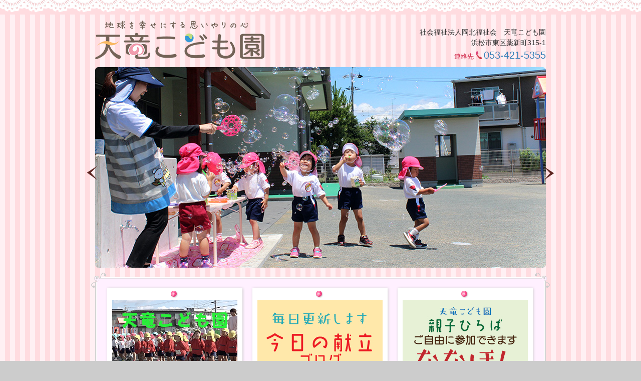

--- FILE ---
content_type: text/html
request_url: https://10ryu.com/
body_size: 3178
content:
<?xml version="1.0" encoding="UTF-8"?>
<!DOCTYPE html PUBLIC "-//W3C//DTD XHTML 1.0 Strict//EN" "http://www.w3.org/TR/xhtml1/DTD/xhtml1-strict.dtd">
<html xmlns="http://www.w3.org/1999/xhtml">
	<head>
		<meta http-equiv="Content-Type" content="text/html; charset=UTF-8" />
		<!-- ページタイトル ここから -->
		<title>社会福祉法人岡北福祉会　天竜こども園　TOP</title>
		<!-- ページタイトル ここまで -->
		<meta name="description" content="天竜こども園" />
		<meta http-equiv="Content-Language" content="ja" />
		<meta http-equiv="Content-Script-Type" content="text/javascript" />
		<meta http-equiv="Content-Style-Type" content="text/css" />
		<meta name="keyword" content="幼保連携型認定こども園,静岡県,浜松市,東区,岡北福祉会,保育園,一時保育,子育て支援,浜松市私立認可保育園" />
		<link rel="shortcut icon" href="favicon.ico" />
		<link rel="contents" href="index.htm" />
		<link rev="made" href="mailto:info@10ryu.com" />
		<link href="common/css/style.css" rel="stylesheet" type="text/css" />
		<script type="text/javascript" src="//ajax.googleapis.com/ajax/libs/jquery/1.7.2/jquery.min.js"></script>
		<script type="text/javascript" src="common/js/jquery.lightbox-0.5.min.js"></script>
		<script type="text/javascript" src="common/js/setting.js"></script>
		<script type="text/javascript" src="//webfonts.xserver.jp/js/xserver.js"></script>
	</head>
	<body>
		<div id="wrapper">
			<div id="headerWrapper">
				<div id="header">
					<div class="clearFix">
						<div class="left"> 
							<!-- サイト名 ここから -->
							<h1 class="siteTitle"><a href="index.html"><img src="common/images/mark.png" alt="ロゴ" width="338" height="78" /></a></h1>
							<!-- サイト名 ここまで --> 
						</div>
						<div class="right"> 
							<!-- 電話番号 ここから -->
							<p>社会福祉法人岡北福祉会　天竜こども園<br />
							浜松市東区薬新町315-1</p>
							<p class="tel">連絡先 <span><a href="tel:053-421-5355">053-421-5355</a></span></p>
							<!-- 電話番号 ここまで --> 
						</div>
					</div>
				</div>
							<div id="sliderWrapper">
				<div id="slider">
					<!-- スライドイメージ ここから -->
					<ul id="sliderItem">
						<li><img src="common/images/slide01.jpg" alt="イメージ1" /></li>
						<li><img src="common/images/slide02.jpg" alt="イメージ2" /></li>
						<li><img src="common/images/slide03.jpg" alt="イメージ3" /></li>
						<li><img src="common/images/slide04.jpg" alt="イメージ4" /></li>
						<li><img src="common/images/slide05.jpg" alt="イメージ5" /></li>
						<li><img src="common/images/slide06.jpg" alt="イメージ6" /></li>
						<li><img src="common/images/slide07.jpg" alt="イメージ7" /></li>
						<li><img src="common/images/slide08.jpg" alt="イメージ8" /></li>
					</ul>
					<!-- スライドイメージ ここまで -->
				</div>
				<div class="leftBtn"><img src="common/images/btnLeft.png" alt="leftBtn" /></div>
				<div class="rightBtn"><img src="common/images/btnRight.png" alt="rightBtn" /></div>
			</div>
				<div id="mainVisual">
					<div class="clearFix inner"> 
						<!-- メイン画像1 ここから -->
						<div id="img1">
							<p><a href="image/202101TENRYU02.mp4"><img src="image/202101TENRYU02s.png" alt="園の紹介ビデオ" width="250" height="180" /></a></p>
						</div>
						<!-- メイン画像1 ここまで --> 
						
						<!-- メイン画像2 ここから -->
						<div id="img2">
							<p><a href="https://tenryukodomoen.com/cp-bin/kyushoku/"><img src="common/images/kondatebanner.jpg" alt="今日の献立" width="250" height="180" /></a></p>
						</div>
						<!-- メイン画像2 ここまで --> 
						
						<!-- メイン画像3 ここから -->
						<div id="img3">
						<p><a href="info.html#pageLink01"><img src="common/images/oyakobanner.jpg" alt="親子ひろば" width="250" height="180" /></a></p>
						</div>
						<!-- メイン画像3 ここまで --> 
					</div>
				</div>
				<div class="navi">
					<ul class="clearFix">
						<!-- ナビゲーション ここから -->
						<li class="current"><a href="index.html"><span>トップ</span></a></li>
						<li><a href="about.html"><span>概　要</span></a></li>
						<li><a href="concept.html"><span>保育理念</span></a></li>
						<li><a href="info.html"><span>お知らせ</span></a></li>
						<li><a href="jyouho.html"><span>情報公開</span></a></li>
						<!-- ナビゲーション ここまで -->
					</ul>
				</div>
			</div>
			<div id="contentsWrapper">
				<div id="contents">
					<div class="clearFix">
						<div id="main">
							<div class="clearFix">
								<div id="news" class="contentBox"> 
									<!-- 更新情報 ここから -->
									<h2 class="subMidashi">《更新情報》</h2>
									<div class="inner">
										<div class="clearFix textBox">
											<p class="date">2025年12月5日</p>
											<p class="text"><a href="info.html#pageLink01">親子ひろば　ななほし2026年冬号を掲載しました。</p>
										</div>
										<div class="clearFix textBox">
											<p class="date">2025年8月21日</p>
											<p class="text"><a href="info.html#pageLink02">令和8年度1号認定（幼稚園枠）の募集要項を掲載しました。</a></p>
										</div>
										<div class="clearFix textBox">
											<p class="date">2025年4月22日</p>
											<p class="text"><a href="info.html#pageLink07">令和8年4月採用　保育教諭募集求人票を掲載しました。</a></p>
										</div>
										<div class="clearFix textBox">
											<p class="date">2025年3月12日</p>
											<p class="text"><a href="info.html#pageLink05">新しい意見書（医師用・保護者用）を掲載しました。</a></p>
										</div>
										<div class="clearFix textBox">
											<p class="date">2023年7月26日</p>
											<p class="text"><a href="jyouho.html">岡北福祉会の定款と役員名簿を掲載しました。</p>
										</div>
										<div class="clearFix textBox">
											<p class="date">2023年5月23日</p>
											<p class="text"><a href="info.html#pageLink03">「新型コロナウイルス・インフルエンザ経過報告書（保護者記入）」を更新しました。
											「保護者様へお願い」を必ずご覧ください。</p>
										</div>
										<div class="clearFix textBox">
											<p class="date">2023年4月1日</p>
											<p class="text"><a href="info.html#pageLink04">「お薬依頼書」が新しく、内用薬・塗り薬用の2種類になりました。</a></p>
										</div>
										<div class="clearFix textBox">
											<p class="date">2023年4月1日</p>
											<p class="text"><a href="info.html#pageLink08">子育てサークル　チラシ掲示案内2023年版を掲載しました。</a></p>
										</div>
									</div>
									<!-- 更新情報 ここまで --> 
								</div>
								<div id="campaign" class="contentBox"> 
									<!-- 姉妹園のご案内 ここから -->
									<h2 class="subMidashi">《岡北福祉会　姉妹園》</h2>
									<div class="inner clearFix">
										<div class="photoTextBox">
											<p class="photo"><a href="http://www.kouhoku.com"><img src="common/images/sistar01.png" alt="岡北学園" width="100" height="75" /></a></p>
											<div class="text">
												<p class="name">岡山市北区</p>
												<p class="sentence">認定こども園岡北学園</p>
												<p class="linkDetail"><a href="http://www.kouhoku.com">岡北学園のサイトへ</a></p>
											</div>
										</div>
										<div class="photoTextBox">
											<p class="photo"><a href="http://misakiho.com"><img src="common/images/sistar02.png" alt="美咲保育園" width="100" height="75" /></a></p>
											<div class="text">
												<p class="name">埼玉県三郷市</p>
												<p class="sentence">認定美咲こども園</p>
												<p class="linkDetail"><a href="http://misakiho.com">美咲こども園のサイトへ</a></p>
											</div>
										</div>
										<div class="photoTextBox">
											<p class="photo"><a href="http://kakinokiho.com"><img src="common/images/sistar03.png" alt="柿の木こども園" width="100" height="75" /></a></p>
											<div class="text">
												<p class="name">岡山市中区</p>
												<p class="sentence">認定柿の木こども園</p>
												<p class="linkDetail"><a href="http://kakinokiho.com">柿の木こども園のサイトへ</a></p>
											</div>
										</div>
										<div class="photoTextBox">
											<p class="photo"><a href="http://mebaeho.com"><img src="common/images/sistar04.png" alt="めばえ保育園" width="100" height="75" /></a></p>
											<div class="text">
												<p class="name">千葉県柏市</p>
												<p class="sentence">私立認可めばえ保育園</p>
												<p class="linkDetail"><a href="http://mebaeho.com">めばえ保育園のサイトへ</a></p>
											</div>
										</div>
										<div class="photoTextBox">
											<p class="photo"><a href="http://www.kyo-yama.com"><img src="common/images/sistar05.png" alt="京山保育園" width="100" height="75" /></a></p>
											<div class="text">
												<p class="name">岡山市北区</p>
												<p class="sentence">私立認可京山こども園</p>
												<p class="linkDetail"><a href="http://www.kyo-yama.com">京山こども園のサイトへ</a></p>
											</div>
										</div>
										<div class="photoTextBox">
											<p class="photo"><a href="http://hinataho.com"><img src="common/images/sistar06.png" alt="ひなた保育園" width="100" height="75" /></a></p>
											<div class="text">
												<p class="name">千葉県柏市</p>
												<p class="sentence">私立認可ひなた保育園</p>
												<p class="linkDetail"><a href="http://hinataho.com">ひなた保育園のサイトへ</a></p>
											</div>
										</div>
									</div>
									<!-- 姉妹園のご案内 ここまで --> 
								</div>
							</div>
						</div>
						<div id="side">
							<div id="samplePhoto2"> 
							<div id="samplePhoto"> 
								<!-- お知らせ ここから -->
								<h2>《お知らせ》</h2>
								<div class="section">
									<div class="inner">
										<a href="image/TENRYU01.mp4"><p class="title"><span class="new">New</span>空から見た天竜こども園</p>
										<p class="sentence">ドローン撮影の園舎の動画</p>
										<p class="photo"><a href="image/TENRYU01.mp4"><img src="common/images/drone.png" alt="紹介ビデオ" width="226" height="150" /></a></p>
									</div>
									<div class="inner">
										<p class="title"><span class="new">New</span> 保育士さん募集をしています</p>
										<p class="sentence">求人票</p>
										<p class="photo"><a href="info.html#pageLink07"><img src="common/images/imgOshirase01.png" alt="お知らせ" width="226" height="150" /></a></p>
									</div>
								</div>
								<!-- お知らせ ここまで --> 
							</div>
										<p class="photo"><a href="info.html#pageLink02"><img src="common/images/kodobanner.jpg" alt="1号認定について" width="256" height="80" /></a></p>
							</div>
						</div>
						<div id="pageTop"><a href="#wrapper">ページ上部へ</a></div>
					</div>
				</div>
			</div>
			<div id="footerWrapper">
				<div id="footer">
					<div id="footerMenu" class="clearFix">
						<ul>
							<!-- ナビゲーション ここから -->
							<li><a href="index.html">トップ</a> | </li>
							<li><a href="about.html">概　要</a> | </li>
							<li><a href="concept.html">保育理念</a> | </li>
							<li><a href="info.html">お知らせ</a> | </li>
							<li><a href="jyouho.html">情報公開</a></li>
							<!-- ナビゲーション ここまで -->
						</ul>
					</div>
					<!-- コピーライト ここから -->
					<p id="copyright">
					社会福祉法人岡北福祉会　幼保連携型認定　天竜こども園<br />
					浜松市東区薬新町315-1<br />
					TEL:053-421-5355・FAX:053-421-5356<br />
					Copyright 2017 TENRYU KODOMOEN. All rights reserved.　
					</p>
					<!-- コピーライト ここまで --> 
				</div>
			</div>
		</div>
	</body>
</html>


--- FILE ---
content_type: text/css
request_url: https://10ryu.com/common/css/default.css
body_size: 247
content:
/* CSS Document */
* {
	line-height:150%;
	word-break: break-all;
}

img {
	border:none;
	-ms-interpolation-mode: bicubic;
} 

.clearFix {
	zoom:100%;
}

.clearFix:after {
	content: " "; clear: both; height: 0; display: block; visibility: hidden;
}

.textRight {
	text-align:right;
}

.textCenter {
	text-align:center;
}

.textLeft {
	text-align:left;
}



--- FILE ---
content_type: text/css
request_url: https://10ryu.com/common/css/design.css
body_size: 3472
content:
/* CSS Document */
/*-----------------------------------------------------------
 フォントサイズの指定はYUI Fontsに基づき
 下記テーブルで指定します
 |px|%|
 |10|77|
 |11|85|
 |12|93|
 |13|100|
 |14|108|
 |15|116|
 |16|123.1|
 |17|131|
 |18|138.5|
 |19|146.5|
 |20|153.9|
 |21|161.6|
 |22|167|
 |23|174|
 |24|182|
 |25|189|
 |26|197|
 ex) 12px
 element {
 	font-size: 93%;
 }
 ------------------------------------------------------------*/
body {
	background:#cccccc url(../images/bgBody.png) left top;
	margin:0;
	padding:0;
	color:#333333;
	font-family: "じゅん 201",'meirio','メイリオ','Hiragino Maru Gothic Pro','ヒラギノ丸ゴ Pro W4',Osaka,'ＭＳ Ｐゴシック',sans-serif;
}

a:link,a:visited {
	color:#3881b9;
	text-decoration:none;
}

a:hover,a:active {
	color:#5f9ece;
	text-decoration:underline;
}

blockquote {
	margin:1em 0px;
	padding:15px;
	border:#EFEED5 solid 3px;
}

/*文字設定*/
.siteTitle,
h2,
#concept .lead {font-family: "丸フォーク M";
}

/*外枠設定=====================================*/
#wrapper {
	width:100%;
	margin:0;
	padding:0;
}

#headerWrapper {
	background:url(../images/bgHeader.png) repeat-x left top;
}

/*ヘッダー設定=================================*/
#header {
	width:900px;
	margin:0 auto;
	padding:40px 0 5px 0;
}

#header .left {
	width:400px;
	float:left;
}

/*サイトタイトル*/
#header .left .siteTitle {
	margin:0;
	padding:0;
	font-size:189%;
}

#header .left .siteTitle a:link,
#header .left .siteTitle a:visited,
#header .left .siteTitle a:hover,
#header .left .siteTitle a:active {
	color:#CE2143;
	text-decoration:none;
}

/*概要*/
#header .left .description {
	margin:0;
	padding:3px 0 0;
	color:#093d86;
	font-size:120%;
}

#header .right {
	width:400px;
	float:right;
	text-align:right;
}

#header .right .tel {
	margin:-15px 0 0 0;
	padding:0;
	color:#CE2143;
	font-size:93%
}

#header .right .tel span {
	background:url(../images/iconTel.png) no-repeat left center;
	padding-left:16px;
	font-size:153.9%;
}

#header .right .time {
	margin:3px 0 0 0;
	padding:0;
	color:#777777;
	font-size:93%;
}

/*メイン画像*/
#mainVisual {
	background:url(../images/bgMainVisualTop.png) no-repeat left top;
	width:916px;
	margin:0 auto 0;
	padding:30px 0 0 0;
}

#mainVisual .inner {
	background:url(../images/bgMainVisualMiddle.png) repeat-y left top;
	margin:0;
	padding:0 0 20px 0!important;
}

#mainVisual #img1,
#mainVisual #img2,
#mainVisual #img3 {
	background:#ffffff url(../images/iconMainVisual.png) no-repeat center 6px;
	width:270px;
	float:left;
	-webkit-box-shadow: 1px 1px 5px #ccc;
	-moz-box-shadow: 1px 1px 5px #ccc;
	box-shadow: 1px 1px 5px #ccc;
	filter: progid:DXImageTransform.Microsoft.Shadow(color=#cccccc, direction=120, strength=3, enabled=true);
}

#mainVisual #img1 {
	margin:0 0 0 32px;
	padding:0;
}

#mainVisual #img2 {
	margin:0 0 0 20px;
	padding:0;
}

#mainVisual #img3 {
	margin:0 0 0 20px;
	padding:0;
}

#mainVisual #img1 p,
#mainVisual #img2 p,
#mainVisual #img3 p {
	width:250px;
	margin:24px auto 9px;
	padding:0;
}

/*グローバルナビゲーション*/
.navi {
	border:1px solid #cccccc;
	background:#ffffff;
	width:894px;
	margin:0 auto;
	padding:2px;
}

.navi ul {
	background:url(../images/bgNavi.png);
	margin:0;
	padding:0;
}

.navi ul li{
	border-right:1px dotted #f1b5c5;
	width:177px;
	float:left;
	margin:0;
	padding:0;
	color:#ffffff;
	list-style:none;
	font-size:108%;
	font-weight:bold;
	text-align:center;
}

.navi ul li:last-child{
	width:181px;
	border-right:none;
}

/* last-child for IE6/7 */
.navi ul li{
	border-right:expression((this.__isLastChild = (this.parentNode.children.item(this.parentNode.children.length-1) == this))?'none':'#1px dotted #f1b5c5');
}

.navi ul li a{
	text-decoration:none;
	padding:10px 0;
	display:block;
	line-height: 1.2;
}

.navi ul li.current a{
	background:url(../images/bgNaviCurrent.png);
}

.navi ul li a span{
	background:url(../images/iconNaviList.png) no-repeat left center;
	padding-left:12px;
}

.navi ul li a:link,
.navi ul li a:visited{
	color: #ffffff;
	font-family: "丸フォーク M";
}

.navi ul li a:hover,
.navi ul li a:active{
	background:url(../images/bgNaviOn.png);
	color:#ffffff;
}

/* スライダー設定(トップページのみ) ==================*/
#sliderWrapper {
	position:relative;
	margin:0 auto;
	padding:0;
	width:900px;
	text-align:left;
}

#slider {
	width:900px;
	height:400px;
	margin:0 0 10px;
	overflow:hidden;
	position:relative;
	border-radius: 6px; /* CSS3草案 */
	-webkit-border-radius: 6px; /* Safari,Google Chrome用 */
	-moz-border-radius: 6px; /* Firefox用 */ 
}

#slider #sliderItem  {
	position:absolute;
	margin:0;
	padding:0;
	list-style:none;
	width:7200px;
}

#slider #sliderItem li{
	margin:0;
	padding:0;
	list-style:none;
	width:900px;
	height:400px;
	float:left;
}

#slider #sliderItem li{
	z-index:9999;
	display:block;
}

#sliderWrapper .leftBtn {
	position:absolute;
	width:44px;
	height:44px;
	top:188px;
	left:-22px;
	z-index:999;
}

#sliderWrapper .rightBtn {
	position:absolute;
	width:44px;
	height:44px;
	top:188px;
	right:-22px;
	z-index:999;
}

/*メインエリア設定=====================================*/

#contentsWrapper {
	width:900px;
	margin:0 auto;
	text-align:left;
}

/*メインエリア________*/
#main {
	width:618px;
	float:left;
}

/*各ページのメインエリア*/
#page #main {
	width:900px;
	margin:0 auto;
}

/*サイド（メニュー）________*/
#side {
	width:256px;
	float:right;
}

/*ページ上部へのリンク________*/
#pageTop {
	margin:0;
	padding:20px 10px 20px 0;
	text-align:right;
	clear:both;
	font-size:93%;
}

#pageTop a {
	background:url(../images/iconPageTop.png) no-repeat left center;
	color:#666666;
	padding-left:19px;
}

/*フッター設定=====================================*/

#footerWrapper {
	background:#F26284;
	width:100%;
}

#footerMenu {
	width:900px;
	margin:0 auto;
	padding:12px 0;
}

#footerMenu ul {
	margin:0;
	padding:0;
}

#footerMenu ul li {
	display:inline;
	color:#ffffff;
	font-size:93%;
	text-align:left;
}

#footerMenu ul li a {
	color:#ffffff;
}

#copyright {
	background:#EBF3F9;
	margin:0;
	padding:9px 0;
	color:#777777;
	font-size:77%;
	text-align:center;
}

/*共通設定=====================================*/
.subMidashi {
	border-bottom:1px solid #dddddd;
	background:url(../images/bgSubMidashiGold.png) no-repeat left top;
	margin:0;
	padding:0 15px;
	color:#333333;
	line-height:34px;
	font-size:123.1%;
}

.pageMidashi {
	border-bottom:1px solid #dddddd;
	background:url(../images/bgPageMidashiGold.png) no-repeat left top;
	margin:0;
	padding:0 15px;
	color:#333333;
	line-height:34px;
	font-size:123.1%;
}

.contentBox {
	border:1px solid #dddddd;
	background:#ffffff;
	width:616px;
	margin:30px 0 0 0;
}

#page .contentBox {
	border:1px solid #dddddd;
	background:#ffffff;
	width:898px;
	margin:30px 0 0 0;
}

.section {
	margin:15px 15px 20px;
	padding:0;
}

h3 {
	margin:0;
	padding:0;
	color:#826c17;
	font-size:123.1%;
	font-family: "フォーク M";
	font-weight:bold;
}

h4 {
	border-left:3px solid #e591ac;
	margin:20px 0 0;
	padding:0 0 0 10px;
	color:#f2256f;
	font-size:108%;
	font-weight:bold;
}

h5 {
	margin:0;
	padding:0;
	color:#f2256f;
	font-size:100%;
	font-weight:bold;
}

.inner {
	border-top:1px dotted #cccccc;
	margin:28px 0 0 0;
	padding:20px 0 0 0;
}

.inner:first-child {
	border-top:none;
	margin:0;
	padding:0;
}

.photoTextBox,
.textBox {
	margin:18px 0 0 0;
}

.photoTextBox p,
.textBox p {
	margin:0;
	padding:0;
}

.photoTextBox .photo {
	width:250px;
	float:left;
}

.photoTextBox .text p.note,
.textBox .text p.note {
	margin-left:0.8em;
	text-indent:-0.8em;
	color:#666666;
	font-size:93%;
}

/*問合せ*/

#reserve {
	border:1px solid #f6dde4;
	background: #fee9ef;
	width:400px;
	margin:0 auto;
	padding:12px;
	text-align:center;
}

#reserve .tel {
	margin:0;
	padding:0;
}

#reserve .tel span {
	background:url(../images/iconTel.png) no-repeat left center;
	padding-left:16px;
	color:#f2256f;
	font-size:138.5%;
	font-weight:bold;
}

#reserve .time {
	margin:0;
	padding:0;
}


/*トップページ=====================================*/

/*news*/
#news .inner {
	border-top:none;
	margin:15px 15px 3px;
	padding:0;
}

#news .inner .textBox {
	margin:0 0 12px 0;
}

#news .inner .textBox .date {
	background:url(../images/iconCircleGold.png) no-repeat left 0.45em;
	width:130px;
	float:left;
	margin:0;
	padding:0 0 0 12px;
	color:#666666;
	font-size:93%;
}

#news .inner .textBox .text {
	width: 430px;
	float:right;
	margin:0;
	padding:0;
	font-size:93%;
}

/*Campaign*/
#campaign .inner {
	border-top:none;
	margin:0 15px 15px;
	padding:0;
}

#campaign .photoTextBox {
	width:293px;
	float:left;
	margin:15px 0 0;
}

#campaign .photoTextBox .photo {
	width:110px;
	float:left;
	margin:0;
	padding:0;
}

#campaign .photoTextBox .text {
	width:170px;
	float:left;
	margin:0;
	padding:0;
	font-size:100%;
}

#campaign .photoTextBox .text .name {
	font-size:93%;
	font-weight:bold;
}

#campaign .photoTextBox .text .sentence {
	margin:0;
	padding:5px 0 0 0;
	color:#f2256f;
	font-size:108%;
	font-weight:bold;
}

#campaign .photoTextBox .text .linkDetail {
	margin:9px 0 0 0;
	font-size:77%;
	
}

#campaign .photoTextBox .text .linkDetail a {
	background:url(../images/iconArrowBlue.png) no-repeat left 0.45em;
	padding-left:10px;
}

/*SamplePhoto*/
#samplePhoto {
	border:1px solid #dddddd;
	background:#ffffff;
	width:256px;
	margin:15px 0 0 0;
}

#samplePhoto h2 {
	border-bottom:1px solid #dddddd;
	background:url(../images/bgSubMidashiBlue.png) no-repeat left top;
	margin:0;
	padding:0 15px;
	color:#333333;
	line-height:34px;
	font-size:123.1%;
	font-family: "丸フォーク M";
}

#samplePhoto .inner {
	border-bottom:none;
	margin:15px 0 0 0;
	padding:0;
}

#samplePhoto .photo {
	margin:0;
	padding:0;
}

#samplePhoto .title {
	margin:7px 0 0 0;
	font-size:93%;
}

#samplePhoto .title .new {
	background:#f2256f;
	padding:2px 3px;
	color:#ffffff;
	font-size:77%;
	line-height:1;
}

#samplePhoto .sentence {
	margin:0;
	padding:3px 0 0 0;
	color:#f2256f;
	font-size:108%;
	font-weight:bold;
	text-align:right;
}

#samplePhoto2 {
	width:256px;
	margin:30px 0 0 0;
}

/*採用ページ=====================================*/
#newsAll .section .inner .date {
	background:none;
	width:130px;
	float:left;
	margin:0;
	padding:0;
	color:#666666;
	font-size:93%;
}

#newsAll .section .inner .text {
	border-left:1px dotted #dddddd;
	width:710px;
	float:right;
	margin:0;
	padding:0 0 0 20px;
	font-size:93%;
}

/*コンセプトページ=====================================*/
#concept .lead {
	margin:30px 0 20px;
	font-size:153.9%;
	line-height:1.8;
	text-align:center;
}

#concept .description {
	border:1px solid #f1e9c3;
	background:#f8f2d7;
	width:600px;
	margin:0 auto;
	padding:12px;
}

#concept .inner {
	border-top:1px dotted #cccccc;
	margin:30px 0 0 0;
	padding:20px 0 0 0;
}

#concept .inner .photoTextBox {
	margin:15px 0 0 0;
}

#concept .inner .photoTextBox .photo {
	width:250px;
	float:left;
}

#concept .inner .photoTextBox .text {
	width:600px;
	float:right;
}

#concept .inner .photoTextBox p {
	margin:0;
	padding:0;
}

/*ご案内ページ=====================================*/
#about .inner .photoTextBox table {
	border-top:solid #eeeeee 1px;
	border-left:solid #eeeeee 1px;
	width:590px;
	float:right;
	border-spacing: 0;
	margin:0;
}

#about .inner .photoTextBox table th{
	background:#f1f1f1;
	border-bottom:solid #eeeeee 1px;
	border-right:solid #eeeeee 1px;
	text-align:left;
	padding:10px;
	text-wrap:none;
}

#about .inner .photoTextBox table td{
	border-bottom:solid #eeeeee 1px;
	border-right:solid #eeeeee 1px;
	width:485px;
	padding:10px;
}

#about .inner .map {
	width:800px;
	margin:0 auto;
}

#about .inner .map .name {
	margin:15px 0 0 0;
	font-size:116%;
	font-weight:bold;
}

#about .inner .map .address {
	margin:10px 0;
}

/*リンクページ=====================================*/
#menu .inner .photoTextBox .photo {
	width:220px;
	float:left;
	margin:0 0 5px 0;
}

#menu .inner .photoTextBox .text {
	width:320px;
	float:left;
}

#menu .inner .photoTextBox table {
	border-top:dotted #dddddd 1px;
	width:320px;
	float:right;
	border-spacing: 0;
	margin:0;
}

#menu .inner .photoTextBox table th{
	border-bottom:dotted #dddddd 1px;
	text-align:left;
	padding:10px;
	text-wrap:none;
}

#menu .inner .photoTextBox table td{
	border-bottom:dotted #dddddd 1px;
	width:185px;
	padding:10px;
	text-align:right;
}

/*Menu List*/
#menuList {
	border:1px solid #dddddd;
	background:#ffffff;
	width:256px;
	margin:30px 0 0 0;
	padding:0;
}

#menuList h2 {
	border-bottom:1px solid #dddddd;
	background:url(../images/bgSubMidashiBlue.png) repeat-x left top;
	margin:0;
	padding:6px 15px 5px;
	color:#333333;
	line-height:1.2;
	font-size:123.1%;
	font-family: "丸フォーク M";
}

#menuList ul {
	margin:0;
	padding:0;
}

#menuList li {
	background:url(../images/iconCircleBlue.png) no-repeat left 0.45em;
	margin:0 0 8px 0;
	padding-left:12px;
	list-style-type:none;
}




--- FILE ---
content_type: application/javascript
request_url: https://10ryu.com/common/js/setting.js
body_size: 397
content:
// JavaScript Document

var countNo=1;
var maxItem=8;
var slWidth = 900;
var slSpeed = 600;
var slInterval = 5000;

//slider function
function scrollSlider(){
	countNo++;
	if(countNo > maxItem){ countNo=1;}
	var leftPixcels = -slWidth*(countNo-1);
	 jQuery("#sliderItem").animate(
	{"left":leftPixcels+"px"},slSpeed);
}

jQuery(document).ready(function(){

	jQuery("a[href^=#]").click(function(){
		var Hash = jQuery(this.hash);
		var HashOffset = jQuery(Hash).offset().top;
		jQuery("html,body").animate({
			scrollTop: HashOffset
		}, 1000);
		return false;
	});
	
	init = setInterval("scrollSlider()", slInterval);
	
	jQuery(".leftBtn").click(function(){
		clearInterval (init);
		countNo--;
		if(countNo < 1){ countNo=maxItem;}
		var leftPixcels = -slWidth*(countNo-1);
		jQuery("#sliderItem").animate(
		{"left":leftPixcels+"px"},slSpeed);
		init = setInterval("scrollSlider()", slInterval);
	});

	jQuery(".rightBtn").click(function(){
		clearInterval (init);
		countNo++;
		if(countNo > maxItem){ countNo=1;}
		var leftPixcels = -slWidth*(countNo-1);
		jQuery("#sliderItem").animate(
		{"left":leftPixcels+"px"},slSpeed);
		init = setInterval("scrollSlider()", slInterval);
	});

	//slider
	jQuery(".rightBtn").css("cursor","pointer");
	jQuery(".leftBtn").css("cursor","pointer");
	jQuery(".pickup a").lightBox();
	jQuery("a.lightbox").lightBox();
});





